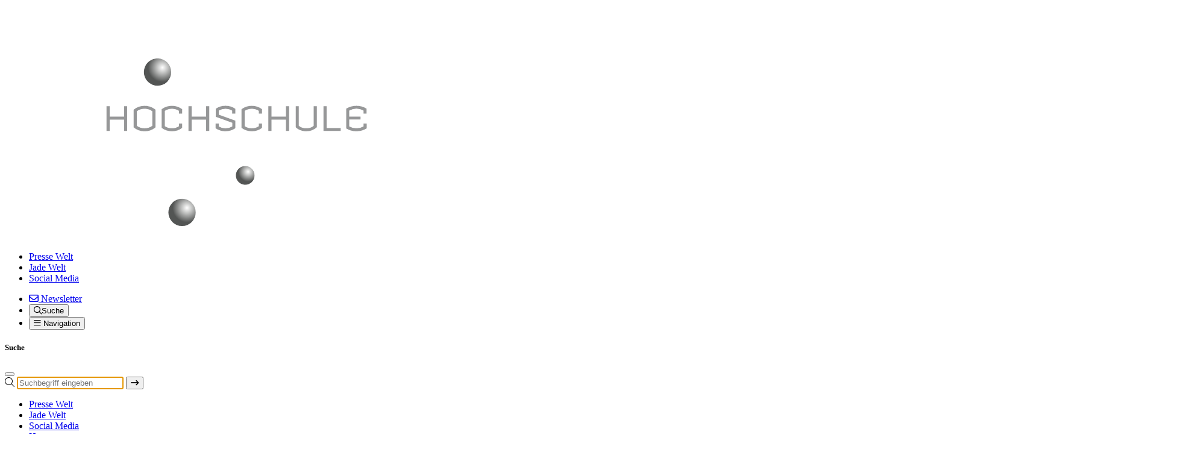

--- FILE ---
content_type: text/html; charset=utf-8
request_url: https://newsroom.jade-hs.de/magazin/jade-hochschule-erforscht-waermedaemmstoffe-aus-typha-pflanze
body_size: 10372
content:
<!DOCTYPE html>
<html lang="de">
<head>

<meta charset="utf-8">
<!-- 
	(c) artundweise GmbH -

	This website is powered by TYPO3 - inspiring people to share!
	TYPO3 is a free open source Content Management Framework initially created by Kasper Skaarhoj and licensed under GNU/GPL.
	TYPO3 is copyright 1998-2026 of Kasper Skaarhoj. Extensions are copyright of their respective owners.
	Information and contribution at https://typo3.org/
-->



<title>Jade Hochschule erforscht Wärmedämmstoffe aus Typha-Pflanze</title>
<meta name="generator" content="TYPO3 CMS">
<meta name="twitter:card" content="summary">
<meta name="og:type" content="website">
<meta name="og:site_name" content="Der Jade Newsroom - Pressemeldungen, News und Social Media Postings">
<meta name="og:url" content="https://newsroom.jade-hs.de/magazin/jade-hochschule-erforscht-waermedaemmstoffe-aus-typha-pflanze">
<meta name="og:title" content="Jade Hochschule erforscht Wärmedämmstoffe aus Typha-Pflanze">
<meta name="og:description" content="">
<meta name="og:image" content="https://newsroom.jade-hs.de/fileadmin/Artikel/2019/Pr19_191_gruene_Chemie_Waermedaemmung_Erntemaschine.jpg">
<meta name="og:image:url" content="https://newsroom.jade-hs.de/fileadmin/Artikel/2019/Pr19_191_gruene_Chemie_Waermedaemmung_Erntemaschine.jpg">


<link rel="stylesheet" href="/_assets/da037883643583719ff1c16a170c14d9/Css/shariff.complete.css?1743063751" media="all">
<link rel="stylesheet" href="/_assets/9ebe51156f8229bdb6dd8b3e7a310c1f/Compiled/mandant/auw.bundle.css?1709735961" media="all">



<script src="/_assets/48916c6a1a15317f9fc1a4cb6a2c0f49/Js/jquery-3.7.1/jquery.min.js?1758544132"></script>
<script>
    window.lazySizesConfig = {
        expand: 300,
        throttleDelay: 100,
        loadMode: 1
    };
</script>
<script src="/_assets/9ebe51156f8229bdb6dd8b3e7a310c1f/Compiled/mandant/vendor.bundle.js?1707752713" async="async"></script>


<link rel="apple-touch-icon" sizes="57x57" href="/_assets/9ebe51156f8229bdb6dd8b3e7a310c1f/Compiled/mandant/assets/favicons/apple-touch-icon.png">
<link rel="apple-touch-icon" sizes="57x57" href="/_assets/9ebe51156f8229bdb6dd8b3e7a310c1f/Compiled/mandant/assets/favicons/apple-touch-icon-57x57.png">
<link rel="apple-touch-icon" sizes="60x60" href="/_assets/9ebe51156f8229bdb6dd8b3e7a310c1f/Compiled/mandant/assets/favicons/apple-touch-icon-60x60.png">
<link rel="apple-touch-icon" sizes="72x72" href="/_assets/9ebe51156f8229bdb6dd8b3e7a310c1f/Compiled/mandant/assets/favicons/apple-touch-icon-72x72.png">
<link rel="apple-touch-icon" sizes="76x76" href="/_assets/9ebe51156f8229bdb6dd8b3e7a310c1f/Compiled/mandant/assets/favicons/apple-touch-icon-76x76.png">
<link rel="apple-touch-icon" sizes="114x114" href="/_assets/9ebe51156f8229bdb6dd8b3e7a310c1f/Compiled/mandant/assets/favicons/apple-touch-icon-114x114.png">
<link rel="apple-touch-icon" sizes="120x120" href="/_assets/9ebe51156f8229bdb6dd8b3e7a310c1f/Compiled/mandant/assets/favicons/apple-touch-icon-120x120.png">
<link rel="apple-touch-icon" sizes="144x144" href="/_assets/9ebe51156f8229bdb6dd8b3e7a310c1f/Compiled/mandant/assets/favicons/apple-touch-icon-144x144.png">
<link rel="apple-touch-icon" sizes="152x152" href="/_assets/9ebe51156f8229bdb6dd8b3e7a310c1f/Compiled/mandant/assets/favicons/apple-touch-icon-152x152.png">
<link rel="apple-touch-icon" sizes="167x167" href="/_assets/9ebe51156f8229bdb6dd8b3e7a310c1f/Compiled/mandant/assets/favicons/apple-touch-icon-167x167.png">
<link rel="apple-touch-icon" sizes="180x180" href="/_assets/9ebe51156f8229bdb6dd8b3e7a310c1f/Compiled/mandant/assets/favicons/apple-touch-icon-180x180.png">
<link rel="apple-touch-icon" sizes="1024x1024" href="/_assets/9ebe51156f8229bdb6dd8b3e7a310c1f/Compiled/mandant/assets/favicons/apple-touch-icon-1024x1024.png">
<link rel="icon" type="image/png" sizes="36x36" href="/_assets/9ebe51156f8229bdb6dd8b3e7a310c1f/Compiled/mandant/assets/favicons/android-chrome-36x36.png">
<link rel="icon" type="image/png" sizes="48x48" href="/_assets/9ebe51156f8229bdb6dd8b3e7a310c1f/Compiled/mandant/assets/favicons/android-chrome-48x48.png">
<link rel="icon" type="image/png" sizes="96x96" href="/_assets/9ebe51156f8229bdb6dd8b3e7a310c1f/Compiled/mandant/assets/favicons/android-chrome-96x96.png">
<link rel="icon" type="image/png" sizes="144x144" href="/_assets/9ebe51156f8229bdb6dd8b3e7a310c1f/Compiled/mandant/assets/favicons/android-chrome-144x144.png">
<link rel="icon" type="image/png" sizes="384x384" href="/_assets/9ebe51156f8229bdb6dd8b3e7a310c1f/Compiled/mandant/assets/favicons/android-chrome-384x384.png">
<link rel="icon" type="image/png" sizes="512x512" href="/_assets/9ebe51156f8229bdb6dd8b3e7a310c1f/Compiled/mandant/assets/favicons/android-chrome-512x512.png">
<link rel="icon" type="image/png" sizes="16x16" href="/_assets/9ebe51156f8229bdb6dd8b3e7a310c1f/Compiled/mandant/assets/favicons/favicon-16x16.png">
<link rel="icon" type="image/png" sizes="32x32" href="/_assets/9ebe51156f8229bdb6dd8b3e7a310c1f/Compiled/mandant/assets/favicons/favicon-32x32.png">
<link rel="icon" type="image/png" sizes="32x32" href="/_assets/9ebe51156f8229bdb6dd8b3e7a310c1f/Compiled/mandant/assets/favicons/favicon-48x48.png">
<link rel="shortcut icon" href="/_assets/9ebe51156f8229bdb6dd8b3e7a310c1f/Compiled/mandant/assets/favicons/favicon.ico">
<meta http-equiv="X-UA-Compatible" content="IE=edge"/>
<meta name="viewport" content="width=device-width, initial-scale=1" />
        <!-- Matomo -->
        <script type="text/javascript">
          var _paq = window._paq || [];
          _paq.push(["disableCookies"]);
          _paq.push(['trackPageView']);
          _paq.push(['enableLinkTracking']);
          (function() {
              var u="//piwik.jade-hs.de/piwik/";
              _paq.push(['setTrackerUrl', u+'matomo.php']);
              _paq.push(['setSiteId', '12']);
              var d=document, g=d.createElement('script'), s=d.getElementsByTagName('script')[0];
              g.type='text/javascript'; g.async=true; g.defer=true; g.src=u+'matomo.js'; s.parentNode.insertBefore(g,s);
          })();
        </script>
        <!-- End Matomo Code -->
<link rel="canonical" href="https://newsroom.jade-hs.de/magazin/jade-hochschule-erforscht-waermedaemmstoffe-aus-typha-pflanze"/>
</head>
<body id="body_715" class="  pagetype_pressemitteilung ">
<div id="view-box-site">

  
  
<div class="header">
    <nav class="navbar navbar-expand-xl auw-navbar">
        <div class="container align-items-center">
          <a class="header-logo" href="/">
    
            <img alt="Jade Hochschule erforscht Wärmedämmstoffe aus Typha-Pflanze" src="/_assets/9ebe51156f8229bdb6dd8b3e7a310c1f/Static/mandant/img/logo.svg" width="176" height="63" />
        
</a>

          <div class="navi-logo-wrapper d-flex flex-column align-items-end">
            <div class="logo-additional">
              <a href="https://www.jade-hs.de/" target="_blank">
                <img alt="Jade Hochschule erforscht Wärmedämmstoffe aus Typha-Pflanze" src="/_assets/9ebe51156f8229bdb6dd8b3e7a310c1f/Static/mandant/img/logo-jade-hochschule.svg" width="601" height="322" />
              </a>
            </div>

            <div class="navigation-wrapper">
              




              <div id="main-menu" class="d-none d-xl-flex">
  <ul class="navbar-nav navigation navigation-main">

      
          <li class="nav-item navigation__item ">
            
                  <a href="/presse-welt" class="nav-link navigation__link " target="">Presse Welt</a>
                
          </li>
      
          <li class="nav-item navigation__item ">
            
                  <a href="/jade-welt" class="nav-link navigation__link " target="">Jade Welt</a>
                
          </li>
      
          <li class="nav-item navigation__item ">
            
                  <a href="/social-media" class="nav-link navigation__link " target="">Social Media</a>
                
          </li>
      
  </ul>
</div>




              
    <ul class="header-icons list-unstyled mb-0">
      <li class="header-icon-wrapper">
        <a href="/newsletter" class="header-icon btn header-icon-newsletter">
          <i class="fa-regular fa-envelope" aria-hidden="true"></i>
          <span class="visually-hidden">Newsletter</span>
        </a>
      </li>
        <li class="header-icon-wrapper">
          <button id="js-searchTrigger" class="header-icon btn header-icon-search"
                data-bs-toggle="modal" data-bs-target="#js-searchModal" aria-controls="js-searchModal">
          <i class="fa-regular fa-magnifying-glass" aria-hidden="true"></i><span class="visually-hidden">Suche</span>
          </button>
        </li>
        <li class="header-icon-wrapper d-xl-none" id="mobile-menu-trigger" data-initwidth="1199">
            <button class="header-icon btn header-icon-mobile-menu" data-bs-toggle="offcanvas"
                data-bs-target="#offcanvas-menu" aria-controls="offcanvas-menu">
                <i class="fa-regular fa-bars" aria-hidden="true"></i>
                <span class="visually-hidden">Navigation</span>
            </button>
        </li>
    </ul>

            </div>
          </div>
        </div>
    </nav>
</div>




<div id="js-searchModal" class="modal" aria-labelledby="js-searchModal" aria-hidden="true" tabindex="-1">
    <div class="modal-dialog">
        <div class="modal-content">
            <div class="modal-header border-0">
                <h5 class="modal-title">
                    Suche
                </h5>
                <button type="button" class="btn-close" data-bs-dismiss="modal" aria-label="Close"></button>
            </div>
            <div class="modal-body">
                

<div
  class="js-searchbox searchbox"
  data-ajaxroute="https://newsroom.jade-hs.de/ajax.call?nameSpace=tx_auwsolr_ajaxsearch&amp;route=ajaxSearch"
  data-ismobile="">
  <form class="searchbox__field" action="/suche" method="GET" role="search">
    <div class="input-group input-group mb-4">
      <span class="input-group-text bg-transparent border-end-0" tab-index="-1"><i
          class="fa-light fa-magnifying-glass"></i></span>
      <input class="js-search-input form-control searchbox__input border-start-0" type="search"
        name="tx_auwsolr_searchlist[q]" placeholder="Suchbegriff eingeben"
        autocomplete="off" autofocus>
      <button type="submit" class="js-search-submit input-group-text bg-transparent"><i
          class="fa-solid fa-arrow-right-long"></i></button>
    </div>
  </form>
  <div class="searchbox__result--container mb-3">
    
    <div class="js-resultWrapper position-relative" style="display: none">
      <p class="small">Suchergebnisse</p>
      <div class="js-resultBox resultBoxWrapper"></div>
    </div>

    <p class="js-errorBox color-black alert alert-info small" style="display: none">Es ist ein Fehler aufgetreten. <a
        href='javascript:;' class='alert-link' onclick='location.reload()'>Neuladen</a></p>
  </div>
</div>
            </div>
        </div>
    </div>
</div>

<div class="mobileMenu-Wrapper d-xl-none">
    <div class="offcanvas offcanvas-end" tabindex="-1" id="offcanvas-menu" aria-labelledby="Menu">
    <nav aria-hidden="true" class="mobile-menu" id="js-mobile-menu">
      <ul>
          
              
                  <li>
                      <a href="/presse-welt">Presse Welt</a>
                      
                  </li>
              
          
              
                  <li>
                      <a href="/jade-welt">Jade Welt</a>
                      
                  </li>
              
          
              
                  <li>
                      <a href="/social-media">Social Media</a>
                      
                  </li>
              
          
              
                  <li>
                      <a href="/">Home</a>
                      
                  </li>
              
          
              
                  <li>
                      <a href="/newsletter">Newsletter</a>
                      
                  </li>
              
          
              
                  <li>
                      <a href="/kontakt">Kontakt</a>
                      
                  </li>
              
          
              
                  <li>
                      <a href="https://www.jade-hs.de/datenschutz/">Datenschutz</a>
                      
                  </li>
              
          
              
                  <li>
                      <a href="/impressum">Impressum</a>
                      
                  </li>
              
          
          
      </ul>
  </nav>
  </div>
  
  
  
</div>


  



  <main class="page-content" role="main">
    
  
  <div class="container-fluid px-0">
    <div class="container">
        <nav style="--bs-breadcrumb-divider: url(&#34;data:image/svg+xml,%3Csvg xmlns='http://www.w3.org/2000/svg' width='8' height='8'%3E%3Cpath d='M2.5 0L1 1.5 3.5 4 1 6.5 2.5 8l4-4-4-4z' fill='%236c757d'/%3E%3C/svg%3E&#34;);"
            aria-label="breadcrumb">
            <ol class="breadcrumb">
                
                        
                              <li class="breadcrumb-item"><a class="breadcrumb-link" href="/">Jade Newsroom</a></li>
                            
                
                        
                              <li class="breadcrumb-item"><a class="breadcrumb-link" href="/">Magazin</a></li>
                            
                
                        
                              <li class="breadcrumb-item active" aria-current="page">Jade Hochschule erforscht Wärmedämmstoffe aus Typha-Pflanze</li>
                            
                
            </ol>
        </nav>
  </div>
  </div>



  <!--TYPO3SEARCH_begin-->
  <div   class="auw-ce    auw-ce__sb0  container" >
    

            <a id="c6958"></a>
            
            
            
                



            
            
                

    



            
            

    
        

<div id="auw-multielement-6958" class="auw-multielement__layout-article-intro dataIntro">
  
    
        <div class="dataIntro__pagetype tag__pagetype">
          <a href="/presse-welt">
            Pressemitteilung
          </a>
        </div>
      

    <div class="fw-bold mt-3 mb-3">
      
  <time class="teaser__date" datetime="2019-08-26">26. August 2019</time>



      
    </div>

    <h1 class="dataIntro__title">Jade Hochschule erforscht Wärmedämmstoffe aus Typha-Pflanze</h1>

    

    <p class="dataIntro__description">
      Verwendung von Rohrkolben dient auch dem Klimaschutz 
    </p>

    <div class="dataIntro__tags mb-3 gap-1 d-flex flex-wrap">
      
        
    <a class="badge bg-primary" style="background-color:  !important;" href="/forschung">
      Forschung
    </a>

      
        
    <a class="badge bg-primary" style="background-color:  !important;" href="/tag/innovativ">
      innovativ
    </a>

      
        
    <a class="badge bg-primary" style="background-color:  !important;" href="/tag/kooperativ">
      kooperativ
    </a>

      
    </div>

    
  
</div>




    


            
                



            
            
                



            
            

        

</div><div   class="auw-ce    auw-ce__sb0  container" >
    

            <a id="c6959"></a>
            
            
            
                



            
            

    
        

    



    


            

    <div class="ce-textpic ce-center ce-above">
        
            

    <div class="ce-gallery" data-ce-columns="1" data-ce-images="1">
        
            <div class="ce-outer">
                <div class="ce-inner">
        
        
            <div class="ce-row">
                
                    
                        <div class="ce-column">
                            

        
<figure class="image">
    
            
                    
<img class="image-embed-item" title="Die Wasser- und Sumpfpflanze Typha wächst schnell und insbesondere in Moorgebieten, die im Nordwesten Deutschlands häufig sind. Fotos: 3N Kompetenzzentrum e.V." alt="Die Wasser- und Sumpfpflanze Typha wächst schnell und insbesondere in Moorgebieten, die im Nordwesten Deutschlands häufig sind. Fotos: 3N Kompetenzzentrum e.V." src="/fileadmin/_processed_/b/3/csm_Pr19_191_gruene_Chemie_Waermedaemmung_Typha_0b3252f6fe.jpg" width="1920" height="1280" loading="lazy" />


                
        
    
        <figcaption class="image-caption">
            Die Wasser- und Sumpfpflanze Typha wächst schnell und insbesondere in Moorgebieten, die im Nordwesten Deutschlands häufig sind. Fotos: 3N Kompetenzzentrum e.V.
        </figcaption>
    
</figure>


    


                        </div>
                    
                
            </div>
        
        
                </div>
            </div>
        
    </div>



        

        
                
            

        
    </div>


            
                



            
            
                



            
            

        

</div><div   class="auw-ce      container" ><a aria-hidden="true" id="c6957"></a>
<div class="row">

  <div class="col-xl-7 col-lg-7 col-md-7 col-12 ">
    
      <div   class="auw-ce    auw-ce__sb0" >
    

            <a id="c6956"></a>
            
            
            
                



            
            

    
        

    



    


            

    <div class="ce-textpic ce-center ce-above">
        
            



        

        
                <div class="ce-bodytext">
                    
                    <p>Zur Wärmedämmung von Häusern werden oft die künstlich hergestellten Stoffe EPS (Styropor) oder Mineralwolle eingesetzt. Eine biologische Alternative hierzu untersuchen Wissenschaftler der Jade Hochschule in dem deutsch-niederländischen Forschungsprojekt „BioÖkonomie – Grüne Chemie“. Anhand von Messungen in einem Musterhaus überprüfen <a href="https://www.jade-hs.de/team-info/suche/?user=4896" target="_blank" rel="noreferrer">Prof. Dr. Heinrich Wigger</a>, Leiter des <a href="https://www.jade-hs.de/?id=2440" target="_blank" rel="noreferrer">Instituts für Materialprüfung </a>der Jade Hochschule und sein wissenschaftlicher Mitarbeiter <a href="https://www.jade-hs.de/team-info/suche/?user=6042" target="_blank" rel="noreferrer">Murat Ince</a>, inwiefern sich die Typha-Pflanze - auch Rohrkolben oder „Lampenputzer“ genannt - für die Wärmedämmung eignet. „Wir möchten zeigen, dass auch aus nachwachsenden Rohstoffen hergestellte Dämmstoffe durchaus ihre Daseinsberechtigung haben“, sagt Projektleiter Wigger. „Insbesondere in Bezug auf Klimaschutzziele.“</p>
                </div>
            

        
    </div>


            
                



            
            
                



            
            

        

</div>
    
      <div   class="auw-ce    auw-ce__sb0" >
    

            <a id="c6960"></a>
            
            
            
                



            
            

    
        

    



    


            

    <div class="ce-textpic ce-center ce-above">
        
            



        

        
                <div class="ce-bodytext">
                    
                    <h2>Die Typha-Pflanze – Anbau auf Moorflächen dient auch dem Klimaschutz</h2>
<p>Die Vorteile der Wasser- und Sumpfpflanze Typha lägen auf der Hand, erklärt Ince: Die Pflanze wächst schnell und sie wächst in Moorgebieten, die in Deutschland, insbesondere im Nordwesten häufig sind. „Die Moorflächen lassen sich landwirtschaftlich nicht nutzen“, sagt der Wissenschaftler. „Zudem trocknen sie aus und setzen dabei Kohlenstoffdioxid frei.“ Würde das Moor durch die Ansiedelung der Typha-Pflanze befeuchtet werden, hätte das auch positive Effekte für den Klimaschutz.</p>
<p>Weiterhin eigne sich die Pflanze durch ihren Aufbau als Dämmmaterial: „Sie enthält viele Hohlkammern mit Luft. Luft leitet Wärme schlecht weiter und ist daher Hauptbestandteil vieler Dämmstoffe.“ &nbsp;</p>
<p>Schwierigkeiten könnte jedoch die Ernte bereiten, denn&nbsp;für weiche Böden sind&nbsp;herkömmliche Erntemaschinen zu schwer. Die Ernte erfordert daher Spezialmaschinen, die ein sehr geringes Gewicht haben.</p>
                </div>
            

        
    </div>


            
                



            
            
                



            
            

        

</div>
    
  </div>

  <div class="col-xl-5 col-lg-5 col-md-5 col-12 ">
    
      <div   class="auw-ce    auw-ce__sb0" >
    

            <a id="c6961"></a>
            
            
            
                



            
            

    
        

    



    


            

    <div class="ce-textpic ce-center ce-above">
        
            

    <div class="ce-gallery" data-ce-columns="1" data-ce-images="1">
        
            <div class="ce-outer">
                <div class="ce-inner">
        
        
            <div class="ce-row">
                
                    
                        <div class="ce-column">
                            

        
<figure class="image">
    
            
                    
<img class="image-embed-item" title="Die Ernte der Rohrkolben-Biomasse erfolgt ausschließlich mit Spezialmaschinen, die ein sehr geringes Gewicht haben." alt="Die Ernte der Rohrkolben-Biomasse erfolgt ausschließlich mit Spezialmaschinen, die ein sehr geringes Gewicht haben." src="/fileadmin/_processed_/4/b/csm_Pr19_191_gruene_Chemie_Waermedaemmung_Erntemaschine_a83820f59c.jpg" width="1920" height="1280" loading="lazy" />


                
        
    
        <figcaption class="image-caption">
            Die Ernte der Rohrkolben-Biomasse erfolgt ausschließlich mit Spezialmaschinen, die ein sehr geringes Gewicht haben.
        </figcaption>
    
</figure>


    


                        </div>
                    
                
            </div>
        
        
                </div>
            </div>
        
    </div>



        

        
                
            

        
    </div>


            
                



            
            
                



            
            

        

</div>
    
      <div   class="auw-ce    auw-ce__sb0" >
    

            <a id="c6962"></a>
            
            
            
                



            
            

    
        

    



    


            

    <div class="ce-textpic ce-center ce-above">
        
            

    <div class="ce-gallery" data-ce-columns="1" data-ce-images="1">
        
            <div class="ce-outer">
                <div class="ce-inner">
        
        
            <div class="ce-row">
                
                    
                        <div class="ce-column">
                            

        
<figure class="image">
    
            
                    
<img class="image-embed-item" title="Einmal geerntet, dann gehäckselt, getrocknet und gesiebt, könnte die Pflanze zu Platten weiterverarbeitet oder wie getrocknetes Stroh in die Räume zwischen den Ausfachungen geblasen werden." alt="Einmal geerntet, dann gehäckselt, getrocknet und gesiebt, könnte die Pflanze zu Platten weiterverarbeitet oder wie getrocknetes Stroh in die Räume zwischen den Ausfachungen geblasen werden." src="/fileadmin/_processed_/3/4/csm_Pr19_191_gruene_Chemie_Waermedaemmung_Einblasdaemmstoff_c4f208edca.jpg" width="1920" height="1280" loading="lazy" />


                
        
    
        <figcaption class="image-caption">
            Einmal geerntet, dann gehäckselt, getrocknet und gesiebt, könnte die Pflanze zu Platten weiterverarbeitet oder wie getrocknetes Stroh in die Räume zwischen den Ausfachungen geblasen werden.
        </figcaption>
    
</figure>


    


                        </div>
                    
                
            </div>
        
        
                </div>
            </div>
        
    </div>



        

        
                
            

        
    </div>


            
                



            
            
                



            
            

        

</div>
    
  </div>

</div>
</div><div   class="auw-ce      container" ><a aria-hidden="true" id="c6954"></a>
<div class="row">

  <div class="col-xl-7 col-lg-7 col-md-7 col-12 ">
    
  </div>

  <div class="col-xl-5 col-lg-5 col-md-5 col-12 ">
    
  </div>

</div>
</div><div   class="auw-ce      container" ><a aria-hidden="true" id="c6963"></a>
<div class="row">

  <div class="col-xl-7 col-lg-7 col-md-7 col-12 ">
    
      <div   class="auw-ce    auw-ce__sb0" >
    

            <a id="c6951"></a>
            
            
            
                



            
            

    
        

    



    


            

    <div class="ce-textpic ce-center ce-above">
        
            



        

        
                <div class="ce-bodytext">
                    
                    <h2>Messungen in Musterhäusern</h2>
<p>Zwei „Tiny Häuser“ – kleine Häuser, nur rund 6,70 x 6,70 Meter groß, aus Holz – sollen bis Ende des Jahres als Musterhäuser aufgebaut und mit einer Wärmedämmung durch die Typha-Pflanze versehen werden. Hier messen die Wissenschaftler der Jade Hochschule die Temperatur, die Feuchtigkeit und überprüfen die Beständigkeit der Pflanze. „Zuerst müssen wir geeignete Positionen für die Sensoren finden, die die Messung nicht beeinflussen. Wir dürfen beispielsweise nicht durch die Wand bohren“, erklärt Dr. Wigger. Zudem müsse die Temperatur und Feuchtigkeit an verschiedenen Stellen gemessen werden und zusätzlich die Feuchtigkeitsaufnahme und -abgabe begleitend im Labor untersucht werden. Die Feuchtigkeitsempfindlichkeit der Pflanze sei ein sehr wichtiges Thema, erklärt der Experte, zumal klassischen Baustoffen eine höhere Widerstandskraft nachgesagt würde. „Die Typha-Pflanze ist als Sumpfpflanze von Natur aus resistent gegen Feuchtigkeit“, ergänzt Ince. „Alles Weitere ist in unseren Augen eher eine Frage der konstruktiven Ausbildung“,</p>
<p>Einmal geerntet, dann gehäckselt, getrocknet und gesiebt, könnte die Pflanze zu Platten weiterverarbeitet oder wie getrocknetes Stroh in die Räume zwischen den Ausfachungen geblasen werden.</p>
<p>Erste Versuche zur Wärmedämmung mit der Typha-Pflanze wurden bereits in Süddeutschland gemacht. So werden die Pflanzen für die Tests im Nordwesten momentan aus der Donau-Region und aus den Niederlanden geliefert. „Der umfassende Informations- und Wissensaustausch mit unseren niederländischen Partnern, bringt unser Projekt enorm voran“, sagt Wigger. Die länderübergreifende Kooperation soll weiter ausgebaut werden.</p>
                </div>
            

        
    </div>


            
                



            
            
                



            
            

        

</div>
    
      <div   class="auw-ce    auw-ce__sb0" >
    

            <a id="c6946"></a>
            
            
            
                



            
            

    
        

    



    


            

    <div class="ce-textpic ce-center ce-above">
        
            



        

        
                <div class="ce-bodytext">
                    
                    <p><a href="/" class="btn btn-primary"><u>Zurück zur Startseite</u></a></p>
                </div>
            

        
    </div>


            
                



            
            
                



            
            

        

</div>
    
  </div>

  <div class="col-xl-5 col-lg-5 col-md-5 col-12 ">
    
      <div   class="auw-ce  auw-ce__st0  auw-ce__sb0  auw-ce auw-ce__full-width"  style=" background:#f0f1ef ;" ><a aria-hidden="true" id="c6950"></a>

        
    
    
        <div   class="auw-ce" ><a aria-hidden="true" id="c6964"></a>
<div class="row">

  <div class="col-xl-1 col-lg-1 d-none d-lg-block ">
    
  </div>

  <div class="col-xl-10 col-lg-10 col-md-12 col-12 ">
    
      <div   class="auw-ce  auw-ce__st0  auw-ce__sb0" >
    

            <a id="c6949"></a>
            
            
            
                



            
            

    
        

    



    


            

    <div class="ce-textpic ce-center ce-above">
        
            



        

        
                <div class="ce-bodytext">
                    
                    <h2>Forschungsprojekt „Bioökonomie – grüne Chemie“</h2>
<p>Das grenzübergreifende Projekt "Bioökonomie - Grüne Chemie" wird im Rahmen des INTERREG VA-Programms Deutschland-Nederland mit Mitteln des Europäischen Fonds für Regionale Entwicklung (EFRE) unterstützt. Kofinanziert wird es durch das Land Niedersachsen, das niederländische Wirtschaftsministerium und durch die niederländischen Provinzen Drenthe, Fryslân, Gelderland, Groningen und Noord-Brabant.</p>
<p>Leadpartner des Projektes ist die &nbsp;„<a href="https://edr.eu/?lang=de" target="_blank" rel="noreferrer">Ems Dollart Region (EDR)</a>“. Weitere Kooperationspartner sind das <a href="https://www.3-n.info/" target="_blank" rel="noreferrer">Kompetenzzentrum 3N </a>(Niedersachsen Netzwerk Nachwachsende Rohstoffe und Bioökonomie e.V. ), <a href="https://www.holzbau-janssen.de/" target="_blank" rel="noreferrer">Holzbau Janssen </a>aus Werlte, <a href="https://www.bgmbouw.nl/" target="_blank" rel="noreferrer">BG&amp;M Bouw </a>in Emmen und der <a href="https://www.nhlstenden.com/" target="_blank" rel="noreferrer">NHL Stenden Hogeschool</a>. Das Forschungsprojekt läuft noch bis Ende 2021.</p>
                </div>
            

        
    </div>


            
                



            
            
                



            
            

        

</div>
    
  </div>

  <div class="col-xl-1 col-lg-1 d-none d-lg-block ">
    
  </div>

</div>
</div>
    


    







</div>
    
      <div   class="auw-ce" ><a aria-hidden="true" id="c6966"></a>
<div class="row">

    <div class="col-xl-6 col-lg-6 col-md-6 col-12 ">
        
            <div   class="auw-ce    auw-ce__sb0" >
    

            <a id="c6967"></a>
            
            
            
                



            
            

    
        

    



    


            

    <div class="ce-textpic ce-center ce-above">
        
            

    <div class="ce-gallery" data-ce-columns="1" data-ce-images="1">
        
            <div class="ce-outer">
                <div class="ce-inner">
        
        
            <div class="ce-row">
                
                    
                        <div class="ce-column">
                            

        
<figure class="image">
    
            
                    
<img class="image-embed-item" src="/fileadmin/Artikel/2019/interreg_Logo.jpg" width="1299" height="472" loading="lazy" alt="" />


                
        
    
</figure>


    


                        </div>
                    
                
            </div>
        
        
                </div>
            </div>
        
    </div>



        

        
                
            

        
    </div>


            
                



            
            
                



            
            

        

</div>
        
    </div>

    <div class="col-xl-6 col-lg-6 col-md-6 col-12 ">
        
            <div   class="auw-ce    auw-ce__sb0" >
    

            <a id="c6968"></a>
            
            
            
                



            
            

    
        

    



    


            

    <div class="ce-textpic ce-center ce-above">
        
            

    <div class="ce-gallery" data-ce-columns="1" data-ce-images="1">
        
            <div class="ce-outer">
                <div class="ce-inner">
        
        
            <div class="ce-row">
                
                    
                        <div class="ce-column">
                            

        
<figure class="image">
    
            
                    
<img class="image-embed-item" src="/fileadmin/Artikel/2019/Ministerium_Logo.jpg" width="773" height="146" loading="lazy" alt="" />


                
        
    
</figure>


    


                        </div>
                    
                
            </div>
        
        
                </div>
            </div>
        
    </div>



        

        
                
            

        
    </div>


            
                



            
            
                



            
            

        

</div>
        
    </div>

</div>
</div>
    
  </div>

</div>
</div><div   class="auw-ce  auw-ce__st0  auw-ce__sb0  container" >
    

            <a id="c6948"></a>
            
            
            
                



            
            
                

    
        <header>
            

    
            <h2 class="">
                Weitere Forschungsthemen:
            </h2>
        



            



            



        </header>
    



            
            

    
        
        <div id="pageCollection6948" class="teaser__list--artikel  ">

            

            <div class="teaser__list row    teaser__gap">
                

                
  
        

                
    

            
                
                        <div class="teaser__item  col-12 col-sm-6 col-md-4 teaser__item--artikel teaser__item--Default-Quer">
                            


<div class="teaser teaser-default teaser-default-quer ">
  
        <div class="tag__pagetype">
            <a href="/jade-welt">
              Jade Welt Meldung
            </a>
        </div>
    

  
    <a class="teaser-default__image" href="/magazin/12-2025/forschende-des-fachbereichs-ingenieurwissenschaften-gewinnen-den-best-paper-award">
      
  <div class="teaser__image">
    
        
                
    <img
            alt="Forschende des Fachbereichs Ingenieurwissenschaften gewinnen den Best Paper Award"
            title=""
            data-crop-variant="landscape"
            data-sizes="auto"
            srcset="data:image/svg+xml,%3Csvg%20xmlns%3D%22http%3A%2F%2Fwww.w3.org%2F2000%2Fsvg%22%20viewBox%3D%220%200%203000%202000%22%3E%3C%2Fsvg%3E"
            data-srcset="
    /fileadmin/_processed_/6/f/csm_Teaser_Best-Paper-Award_c27e2eb346.jpg 345w,

    /fileadmin/_processed_/6/f/csm_Teaser_Best-Paper-Award_9ad2192c54.jpg 474w,

    /fileadmin/_processed_/6/f/csm_Teaser_Best-Paper-Award_312361eb0b.jpg 657w,

    /fileadmin/_processed_/6/f/csm_Teaser_Best-Paper-Award_0529d3dab3.jpg 768w,

    /fileadmin/_processed_/6/f/csm_Teaser_Best-Paper-Award_c7b19b8263.jpg 1024w,

    /fileadmin/_processed_/6/f/csm_Teaser_Best-Paper-Award_b88280f5d5.jpg 1290w,

    /fileadmin/_processed_/6/f/csm_Teaser_Best-Paper-Award_2755ce6a47.jpg 1920w
"
            class="lazyload"
    />

            
    








  </div>


    </a>
  


  <div class="teaser-default__body">

    <div class="teaser-default__headline-holder mb-1">
      <div class="teaser__meta">
        <div class="teaser__tagContainer tag__collection mb-2">
          
    
      
        
    <a class="badge bg-primary" style="background-color:  !important;" href="/forschung">
      Forschung
    </a>

      
    
      
    
      
    

        </div>

        
  <time class="teaser__date" datetime="2025-12-12T11:50:25+01:00">12. Dezember 2025</time>



        
          <span class="teaser__ressort">| Präsidialbüro</span>
        
      </div>

      
    <p class="teaser__title teaser-default__title h3">
      <a href="/magazin/12-2025/forschende-des-fachbereichs-ingenieurwissenschaften-gewinnen-den-best-paper-award">
          Forschende des Fachbereichs Ingenieurwissenschaften gewinnen den Best Paper Award
      </a>
    </p>


      

    </div>

    
  <p class="teaser__description">
    MACTAM setzt neue Maßstäbe
  </p>



    <a class="teaser-link btn btn-decorated" href="/magazin/12-2025/forschende-des-fachbereichs-ingenieurwissenschaften-gewinnen-den-best-paper-award">Weiterlesen</a>


  </div>
</div>


                        </div>
                    
            
                
                        <div class="teaser__item  col-12 col-sm-6 col-md-4 teaser__item--artikel teaser__item--Default-Quer">
                            


<div class="teaser teaser-default teaser-default-quer ">
  
        <div class="tag__pagetype">
            <a href="/jade-welt">
              Jade Welt Meldung
            </a>
        </div>
    

  
    <a class="teaser-default__image" href="/magazin/buchpublikation-im-rahmen-des-projekts-transformation-wilhelmshaven">
      
  <div class="teaser__image">
    
        
                
    <img
            alt="Buchpublikation im Rahmen des Projekts Transformation Wilhelmshaven"
            title=""
            data-crop-variant="landscape"
            data-sizes="auto"
            srcset="data:image/svg+xml,%3Csvg%20xmlns%3D%22http%3A%2F%2Fwww.w3.org%2F2000%2Fsvg%22%20viewBox%3D%220%200%202995%201997%22%3E%3C%2Fsvg%3E"
            data-srcset="
    /fileadmin/_processed_/8/e/csm_Teaser_BMFC_5e31cc9bd3.jpg 345w,

    /fileadmin/_processed_/8/e/csm_Teaser_BMFC_679583a659.jpg 474w,

    /fileadmin/_processed_/8/e/csm_Teaser_BMFC_f30b95ec53.jpg 657w,

    /fileadmin/_processed_/8/e/csm_Teaser_BMFC_d70b5f393a.jpg 768w,

    /fileadmin/_processed_/8/e/csm_Teaser_BMFC_47da5a2c57.jpg 1024w,

    /fileadmin/_processed_/8/e/csm_Teaser_BMFC_a5cfb7f913.jpg 1290w,

    /fileadmin/_processed_/8/e/csm_Teaser_BMFC_dc780641d4.jpg 1920w
"
            class="lazyload"
    />

            
    








  </div>


    </a>
  


  <div class="teaser-default__body">

    <div class="teaser-default__headline-holder mb-1">
      <div class="teaser__meta">
        <div class="teaser__tagContainer tag__collection mb-2">
          
    
      
        
    <a class="badge bg-primary" style="background-color:  !important;" href="/forschung">
      Forschung
    </a>

      
    
      
    

        </div>

        
  <time class="teaser__date" datetime="2025-11-18T14:22:55+01:00">18. November 2025</time>



        
          <span class="teaser__ressort">| Präsidialbüro</span>
        
      </div>

      
    <p class="teaser__title teaser-default__title h3">
      <a href="/magazin/buchpublikation-im-rahmen-des-projekts-transformation-wilhelmshaven">
          Buchpublikation im Rahmen des Projekts Transformation Wilhelmshaven
      </a>
    </p>


      

    </div>

    
  <p class="teaser__description">
    „Business Model FlowChart“ unterstützt die Geschäftsmodellentwicklung
  </p>



    <a class="teaser-link btn btn-decorated" href="/magazin/buchpublikation-im-rahmen-des-projekts-transformation-wilhelmshaven">Weiterlesen</a>


  </div>
</div>


                        </div>
                    
            
                
                        <div class="teaser__item  col-12 col-sm-6 col-md-4 teaser__item--artikel teaser__item--Default-Quer">
                            


<div class="teaser teaser-default teaser-default-quer ">
  
        <div class="tag__pagetype">
            <a href="/jade-welt">
              Jade Welt Meldung
            </a>
        </div>
    

  
    <a class="teaser-default__image" href="/magazin/workshop-zur-wasserstofftechnologie-an-der-jade-hochschule">
      
  <div class="teaser__image">
    
        
                
    <img
            alt="Workshop zur Wasserstofftechnologie an der Jade Hochschule"
            title="Teilnehmende des Workshops (Bild: Jade HS/N. Skliniorz)"
            data-crop-variant="landscape"
            data-sizes="auto"
            srcset="data:image/svg+xml,%3Csvg%20xmlns%3D%22http%3A%2F%2Fwww.w3.org%2F2000%2Fsvg%22%20viewBox%3D%220%200%205677%203784%22%3E%3C%2Fsvg%3E"
            data-srcset="
    /fileadmin/_processed_/9/6/csm_JW25_102_Workshop_Wasserstofftechnologie_06813ea2d3.jpg 345w,

    /fileadmin/_processed_/9/6/csm_JW25_102_Workshop_Wasserstofftechnologie_83068494da.jpg 474w,

    /fileadmin/_processed_/9/6/csm_JW25_102_Workshop_Wasserstofftechnologie_123cadac6e.jpg 657w,

    /fileadmin/_processed_/9/6/csm_JW25_102_Workshop_Wasserstofftechnologie_8f8d23353f.jpg 768w,

    /fileadmin/_processed_/9/6/csm_JW25_102_Workshop_Wasserstofftechnologie_7c69097e94.jpg 1024w,

    /fileadmin/_processed_/9/6/csm_JW25_102_Workshop_Wasserstofftechnologie_3aa3cab522.jpg 1290w,

    /fileadmin/_processed_/9/6/csm_JW25_102_Workshop_Wasserstofftechnologie_cebe833f4d.jpg 1920w
"
            class="lazyload"
    />

            
    








  </div>


    </a>
  


  <div class="teaser-default__body">

    <div class="teaser-default__headline-holder mb-1">
      <div class="teaser__meta">
        <div class="teaser__tagContainer tag__collection mb-2">
          
    
      
        
    <a class="badge bg-primary" style="background-color:  !important;" href="/forschung">
      Forschung
    </a>

      
    
      
    
      
    
      
    

        </div>

        
  <time class="teaser__date" datetime="2025-10-10T00:00:00+02:00">10. Oktober 2025</time>



        
          <span class="teaser__ressort">| Präsidialbüro</span>
        
      </div>

      
    <p class="teaser__title teaser-default__title h3">
      <a href="/magazin/workshop-zur-wasserstofftechnologie-an-der-jade-hochschule">
          Workshop zur Wasserstofftechnologie an der Jade Hochschule
      </a>
    </p>


      

    </div>

    
  <p class="teaser__description">
    Wasserstoff als Schlüssel zur Energiewende: Jade Hochschule vernetzt Forschung und Praxis
  </p>



    <a class="teaser-link btn btn-decorated" href="/magazin/workshop-zur-wasserstofftechnologie-an-der-jade-hochschule">Weiterlesen</a>


  </div>
</div>


                        </div>
                    
            

        


            
    





                
            </div>

            
                    <div class="pager__wrapper ">
                        
                                






                            

                        

                    </div>
                

        </div>
    

    


            
                



            
            
                



            
            

        

</div>
    

            <a id="c6947"></a>
            
            
            
                



            
            
            

    <div   class="auw-ce    auw-ce__sb0  container" >
    

            <a id="c745"></a>
            
            
            
                



            
            
                

    



            
            

    
        
<div data-mail-url="mailto:" data-orientation="horizontal" data-theme="grey" data-services="[&#039;whatsapp&#039;,&#039;facebook&#039;,&#039;xing&#039;,&#039;mail&#039;]" data-lang="de" class="shariff"></div>

    


            
                



            
            
                



            
            

        

</div>


            
                



            
            
                



            
            

        


  <!--TYPO3SEARCH_end-->


  </main>

  
  <footer class="footer">
  <div   class="auw-ce      container" ><a aria-hidden="true" id="c4"></a>
<div class="row">

    <div class="col-xl-6 col-lg-6 col-md-6 col-12 ">
        
            <div   class="auw-ce    auw-ce__sb0" ><a aria-hidden="true" id="c39244"></a>
<div class="row">

  <div class="col-xl-4 col-lg-5 col-md-5 col-12 ">
    
      <div   class="auw-ce  auw-ce__st0  auw-ce__sb0  footer-logo" >
    

            <a id="c361"></a>
            
            
            
                



            
            

        

    




    
            

        <div class="ce-textpic auw-text-image auw-text-image__layout-10_bildoben  has-image  ">

            
    <figure class="auw-text-image__image">

        

            
                
                        
        <img src="/fileadmin/Logo/logo-newsroom.svg" width="139" height="19" alt="" />
    








                    

            

        

        

    </figure>




            

        </div>

    
            
                



            
            
                



            
            

        

</div>
    
  </div>

  <div class="col-xl-1 d-none d-xl-block ">
    
  </div>

  <div class="col-xl-7 col-lg-7 col-md-7 col-12 ">
    
      <div   class="auw-ce  auw-ce__st0" >
    

            <a id="c5"></a>
            
            
            
                



            
            

        

    




    
            

        <div class="ce-textpic auw-text-image auw-text-image__layout-05_bildobenlinks    no-image">

            


            
    <div class="ce-bodytext">
        <p><a href="http://www.jade-hs.de/" target="_blank" rel="noreferrer">Jade Hochschule</a><br>Friedrich-Paffrath-Straße 101<br>26389 Wilhelmshaven<br>Telefon <a href="tel:+4944219850">+49 4421-985-0</a></p>
<p><a href="mailto:presse‎@‎jade-hs.de">E-Mail schreiben</a></p>
<p><a href="https://www.jade-hs.de/" target="_blank" rel="noreferrer">Zur Jade Hochschule</a></p>
    </div>


        </div>

    
            
                



            
            
                



            
            

        

</div>
    
  </div>

</div>
</div>
        
            <div   class="auw-ce    auw-ce__sb0" >
    

            <a id="c130"></a>
            
            
            
                



            
            
                

    



            
            

    
        
<div class="offcanvas offcanvas-bottom cookie-banner" data-bs-theme="dark" data-bs-scroll="true" data-bs-backdrop="false" tabindex="-1" id="cookieBackdrop" aria-labelledby="cookieBackdrop" data-days="365">
  <div class="offcanvas-body small">
    <div>
      <p>Diese Website verwendet Cookies und verwandte Technologien – nähere Informationen dazu und zu Ihren Benutzer-Rechten finden Sie in unserer <a href="https://www.jade-hs.de/datenschutz/" target="_blank" rel="noreferrer">Datenschutzerklärung</a>.<br> <br> Klicken Sie auf „Akzeptieren und mit Standardeinstellungen fortfahren“, um die Cookies zu akzeptieren und direkt auf die Website zu gelangen, oder klicken Sie auf „Einstellungen zu Cookies anzeigen“ für eine detaillierte Beschreibung der verschiedenen Arten von Cookies und/oder um Ihre Cookie-Auswahl anzupassen.</p>

      <div class="cookie-banner__buttons">
          <button class="btn btn-primary cookie-banner__close" data-bs-dismiss="offcanvas" data-bs-target="#cookieBackdrop" aria-label="Close">Akzeptieren und mit <span class="cookie-banner__option-name">Standardeinstellungen</span> fortfahren</button>
          
              <a class="cookie-banner__more" data-toggleOn="Einstellung zu Cookies anzeigen" data-toggleOff="Einstellung zu Cookies ausblenden">Einstellung zu Cookies anzeigen</a>
          
      </div>
    </div>
    <div class="cookie-banner__option-container" style="display: none">
      <div class="row">
        
              
                  
  <div class="col-lg-4 col-12">
    <div class="border p-3 mt-2">
      <div class="form-check">
        <input class="form-check-input" type="radio" id="radioCookieChoice2" name="acceptanceLevelChoice" value="2" >
        <label class="form-check-label" for="radioCookieChoice2"><strong class="cookieHeadline">Analyse</strong><br>Mit dieser Option helfen Sie uns die Website mithilfe einer Website-Nutzer-Analyse für Sie zu optimieren. Sie wählen zusätzlich die nachfolgende Funktion.</lable>
      </div>
    </div>
  </div>

                  
  <div class="col-lg-4 col-12">
    <div class="border p-3 mt-2">
      <div class="form-check">
        <input class="form-check-input" type="radio" id="radioCookieChoice1" name="acceptanceLevelChoice" value="1" checked="checked">
        <label class="form-check-label" for="radioCookieChoice1"><strong class="cookieHeadline">Nutzung der Website</strong><br>Diese Voreinstellung ist technisch erforderlich und ermöglicht grundlegende Funktionen der Website, ohne Website-Nutzer-Analyse und Tracking.</lable>
      </div>
      </div>
  </div>

                
            
      </div>
    </div>
  </div>
</div>















    


            
                



            
            
                



            
            

        

</div>
        
    </div>

    <div class="col-xl-6 col-lg-6 col-md-6 col-12 ">
        
            <div   class="auw-ce  auw-ce__st0  auw-ce__sb0" >
    

            <a id="c29"></a>
            
            
            
                



            
            

        

    




    
            

        <div class="ce-textpic auw-text-image auw-text-image__layout-10_bildoben    no-image">

            


            
    <div class="ce-bodytext">
        <p class="small">Seit 2021 veröffentlicht die Jade Hochschule ihren Medienmix in einem Newsroom. Der Newsroom vereint tagesaktuell externe Pressemeldungen, interne News, Social Media Postings und Videopublikationen auf einer Plattform.</p>
    </div>


        </div>

    
            
                



            
            
                



            
            

        

</div>
        
            <div   class="auw-ce      footer__menu--container" ><a aria-hidden="true" id="c663"></a>
<div class="row">

  <div class="col-xl-10 col-lg-10 col-md-10 col-12 ">
    
      <div   class="auw-ce    auw-ce__sb0  horizontal   menu-contentelement" >
    

            <a id="c660"></a>
            
            
            
                



            
            
                

    



            
            

    

    
        <ul>
            
                <li>
                    <a href="/" title="Home">
                        <span>Home</span>
                    </a>
                    

    


                </li>
            
                <li>
                    <a href="/newsletter" title="Newsletter">
                        <span>Newsletter</span>
                    </a>
                    

    


                </li>
            
                <li>
                    <a href="/kontakt" title="Kontakt">
                        <span>Kontakt</span>
                    </a>
                    

    


                </li>
            
                <li>
                    <a href="https://www.jade-hs.de/datenschutz/" title="Datenschutz">
                        <span>Datenschutz</span>
                    </a>
                    

    


                </li>
            
                <li>
                    <a href="/impressum" title="Impressum">
                        <span>Impressum</span>
                    </a>
                    

    


                </li>
            
        </ul>
    




            
                



            
            
                



            
            

        

</div>
    
  </div>

  <div class="col-xl-2 col-lg-2 col-md-2 col-12 ">
    
      <div   class="auw-ce    auw-ce__sb0" >
    

            <a id="c664"></a>
            
            
            
                



            
            
            

    <a href="javascript:window.print()"><i class="fa fa-print" aria-hidden="true"></i></a>


            
                



            
            
                



            
            

        

</div>
    
  </div>

</div>
</div>
        
    </div>

</div>
</div>
  <div class="footer__bottom container">
    <a class="backtotop" href="#"><i class="fal fa-long-arrow-up"></i></a>
  </div>
</footer>



  
</div>

<script src="/_assets/da037883643583719ff1c16a170c14d9/JavaScript/shariff.min.js?1743063751"></script>
<script src="/_assets/9ebe51156f8229bdb6dd8b3e7a310c1f/Compiled/mandant/auw.bundle.js?1707752713"></script>

<link rel="stylesheet" type="text/css" href="/_assets/9ebe51156f8229bdb6dd8b3e7a310c1f/Compiled/mandant/noncritical.bundle.css" media="all">
  <link rel="stylesheet" type="text/css" href="/_assets/9ebe51156f8229bdb6dd8b3e7a310c1f/Compiled/mandant/print.bundle.css" media="print">
</body>
</html>